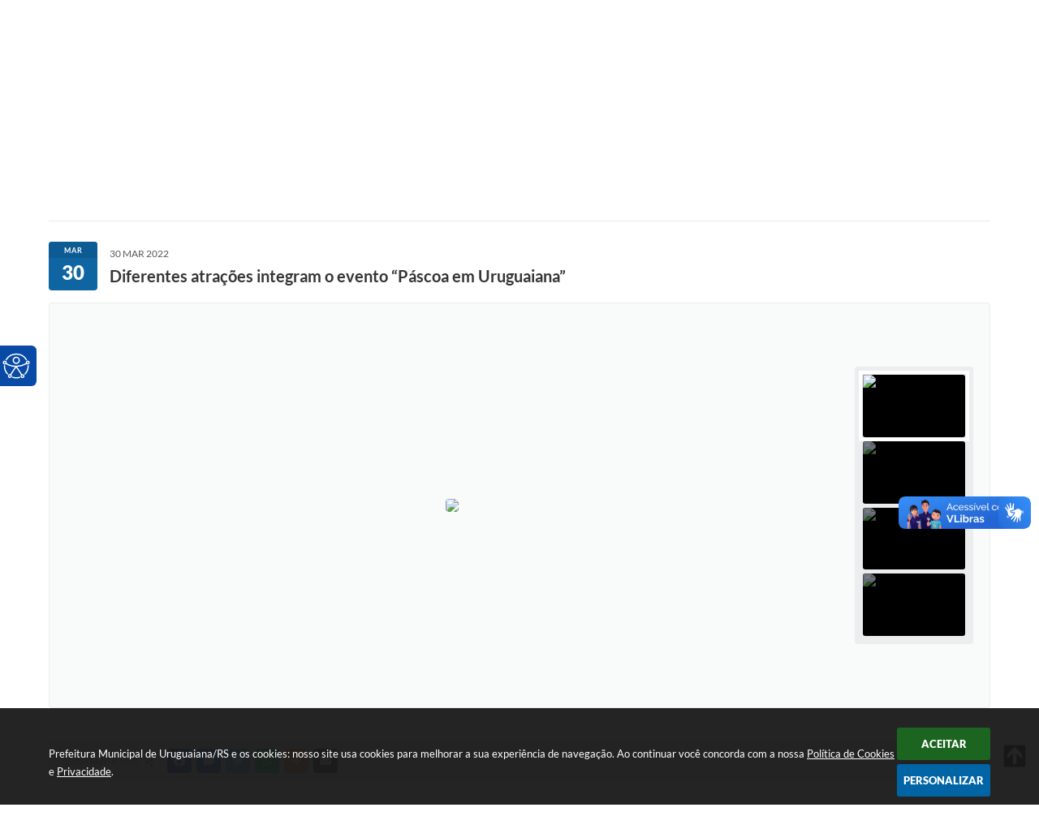

--- FILE ---
content_type: text/html; charset=utf-8
request_url: https://www.google.com/recaptcha/api2/anchor?ar=1&k=6Lcg5gwUAAAAAFTAwOeaiRgV05MYvrWdi1U8jIwI&co=aHR0cHM6Ly93d3cudXJ1Z3VhaWFuYS5ycy5nb3YuYnI6NDQz&hl=en&v=PoyoqOPhxBO7pBk68S4YbpHZ&size=normal&anchor-ms=20000&execute-ms=30000&cb=s7ticf9f8tcl
body_size: 49404
content:
<!DOCTYPE HTML><html dir="ltr" lang="en"><head><meta http-equiv="Content-Type" content="text/html; charset=UTF-8">
<meta http-equiv="X-UA-Compatible" content="IE=edge">
<title>reCAPTCHA</title>
<style type="text/css">
/* cyrillic-ext */
@font-face {
  font-family: 'Roboto';
  font-style: normal;
  font-weight: 400;
  font-stretch: 100%;
  src: url(//fonts.gstatic.com/s/roboto/v48/KFO7CnqEu92Fr1ME7kSn66aGLdTylUAMa3GUBHMdazTgWw.woff2) format('woff2');
  unicode-range: U+0460-052F, U+1C80-1C8A, U+20B4, U+2DE0-2DFF, U+A640-A69F, U+FE2E-FE2F;
}
/* cyrillic */
@font-face {
  font-family: 'Roboto';
  font-style: normal;
  font-weight: 400;
  font-stretch: 100%;
  src: url(//fonts.gstatic.com/s/roboto/v48/KFO7CnqEu92Fr1ME7kSn66aGLdTylUAMa3iUBHMdazTgWw.woff2) format('woff2');
  unicode-range: U+0301, U+0400-045F, U+0490-0491, U+04B0-04B1, U+2116;
}
/* greek-ext */
@font-face {
  font-family: 'Roboto';
  font-style: normal;
  font-weight: 400;
  font-stretch: 100%;
  src: url(//fonts.gstatic.com/s/roboto/v48/KFO7CnqEu92Fr1ME7kSn66aGLdTylUAMa3CUBHMdazTgWw.woff2) format('woff2');
  unicode-range: U+1F00-1FFF;
}
/* greek */
@font-face {
  font-family: 'Roboto';
  font-style: normal;
  font-weight: 400;
  font-stretch: 100%;
  src: url(//fonts.gstatic.com/s/roboto/v48/KFO7CnqEu92Fr1ME7kSn66aGLdTylUAMa3-UBHMdazTgWw.woff2) format('woff2');
  unicode-range: U+0370-0377, U+037A-037F, U+0384-038A, U+038C, U+038E-03A1, U+03A3-03FF;
}
/* math */
@font-face {
  font-family: 'Roboto';
  font-style: normal;
  font-weight: 400;
  font-stretch: 100%;
  src: url(//fonts.gstatic.com/s/roboto/v48/KFO7CnqEu92Fr1ME7kSn66aGLdTylUAMawCUBHMdazTgWw.woff2) format('woff2');
  unicode-range: U+0302-0303, U+0305, U+0307-0308, U+0310, U+0312, U+0315, U+031A, U+0326-0327, U+032C, U+032F-0330, U+0332-0333, U+0338, U+033A, U+0346, U+034D, U+0391-03A1, U+03A3-03A9, U+03B1-03C9, U+03D1, U+03D5-03D6, U+03F0-03F1, U+03F4-03F5, U+2016-2017, U+2034-2038, U+203C, U+2040, U+2043, U+2047, U+2050, U+2057, U+205F, U+2070-2071, U+2074-208E, U+2090-209C, U+20D0-20DC, U+20E1, U+20E5-20EF, U+2100-2112, U+2114-2115, U+2117-2121, U+2123-214F, U+2190, U+2192, U+2194-21AE, U+21B0-21E5, U+21F1-21F2, U+21F4-2211, U+2213-2214, U+2216-22FF, U+2308-230B, U+2310, U+2319, U+231C-2321, U+2336-237A, U+237C, U+2395, U+239B-23B7, U+23D0, U+23DC-23E1, U+2474-2475, U+25AF, U+25B3, U+25B7, U+25BD, U+25C1, U+25CA, U+25CC, U+25FB, U+266D-266F, U+27C0-27FF, U+2900-2AFF, U+2B0E-2B11, U+2B30-2B4C, U+2BFE, U+3030, U+FF5B, U+FF5D, U+1D400-1D7FF, U+1EE00-1EEFF;
}
/* symbols */
@font-face {
  font-family: 'Roboto';
  font-style: normal;
  font-weight: 400;
  font-stretch: 100%;
  src: url(//fonts.gstatic.com/s/roboto/v48/KFO7CnqEu92Fr1ME7kSn66aGLdTylUAMaxKUBHMdazTgWw.woff2) format('woff2');
  unicode-range: U+0001-000C, U+000E-001F, U+007F-009F, U+20DD-20E0, U+20E2-20E4, U+2150-218F, U+2190, U+2192, U+2194-2199, U+21AF, U+21E6-21F0, U+21F3, U+2218-2219, U+2299, U+22C4-22C6, U+2300-243F, U+2440-244A, U+2460-24FF, U+25A0-27BF, U+2800-28FF, U+2921-2922, U+2981, U+29BF, U+29EB, U+2B00-2BFF, U+4DC0-4DFF, U+FFF9-FFFB, U+10140-1018E, U+10190-1019C, U+101A0, U+101D0-101FD, U+102E0-102FB, U+10E60-10E7E, U+1D2C0-1D2D3, U+1D2E0-1D37F, U+1F000-1F0FF, U+1F100-1F1AD, U+1F1E6-1F1FF, U+1F30D-1F30F, U+1F315, U+1F31C, U+1F31E, U+1F320-1F32C, U+1F336, U+1F378, U+1F37D, U+1F382, U+1F393-1F39F, U+1F3A7-1F3A8, U+1F3AC-1F3AF, U+1F3C2, U+1F3C4-1F3C6, U+1F3CA-1F3CE, U+1F3D4-1F3E0, U+1F3ED, U+1F3F1-1F3F3, U+1F3F5-1F3F7, U+1F408, U+1F415, U+1F41F, U+1F426, U+1F43F, U+1F441-1F442, U+1F444, U+1F446-1F449, U+1F44C-1F44E, U+1F453, U+1F46A, U+1F47D, U+1F4A3, U+1F4B0, U+1F4B3, U+1F4B9, U+1F4BB, U+1F4BF, U+1F4C8-1F4CB, U+1F4D6, U+1F4DA, U+1F4DF, U+1F4E3-1F4E6, U+1F4EA-1F4ED, U+1F4F7, U+1F4F9-1F4FB, U+1F4FD-1F4FE, U+1F503, U+1F507-1F50B, U+1F50D, U+1F512-1F513, U+1F53E-1F54A, U+1F54F-1F5FA, U+1F610, U+1F650-1F67F, U+1F687, U+1F68D, U+1F691, U+1F694, U+1F698, U+1F6AD, U+1F6B2, U+1F6B9-1F6BA, U+1F6BC, U+1F6C6-1F6CF, U+1F6D3-1F6D7, U+1F6E0-1F6EA, U+1F6F0-1F6F3, U+1F6F7-1F6FC, U+1F700-1F7FF, U+1F800-1F80B, U+1F810-1F847, U+1F850-1F859, U+1F860-1F887, U+1F890-1F8AD, U+1F8B0-1F8BB, U+1F8C0-1F8C1, U+1F900-1F90B, U+1F93B, U+1F946, U+1F984, U+1F996, U+1F9E9, U+1FA00-1FA6F, U+1FA70-1FA7C, U+1FA80-1FA89, U+1FA8F-1FAC6, U+1FACE-1FADC, U+1FADF-1FAE9, U+1FAF0-1FAF8, U+1FB00-1FBFF;
}
/* vietnamese */
@font-face {
  font-family: 'Roboto';
  font-style: normal;
  font-weight: 400;
  font-stretch: 100%;
  src: url(//fonts.gstatic.com/s/roboto/v48/KFO7CnqEu92Fr1ME7kSn66aGLdTylUAMa3OUBHMdazTgWw.woff2) format('woff2');
  unicode-range: U+0102-0103, U+0110-0111, U+0128-0129, U+0168-0169, U+01A0-01A1, U+01AF-01B0, U+0300-0301, U+0303-0304, U+0308-0309, U+0323, U+0329, U+1EA0-1EF9, U+20AB;
}
/* latin-ext */
@font-face {
  font-family: 'Roboto';
  font-style: normal;
  font-weight: 400;
  font-stretch: 100%;
  src: url(//fonts.gstatic.com/s/roboto/v48/KFO7CnqEu92Fr1ME7kSn66aGLdTylUAMa3KUBHMdazTgWw.woff2) format('woff2');
  unicode-range: U+0100-02BA, U+02BD-02C5, U+02C7-02CC, U+02CE-02D7, U+02DD-02FF, U+0304, U+0308, U+0329, U+1D00-1DBF, U+1E00-1E9F, U+1EF2-1EFF, U+2020, U+20A0-20AB, U+20AD-20C0, U+2113, U+2C60-2C7F, U+A720-A7FF;
}
/* latin */
@font-face {
  font-family: 'Roboto';
  font-style: normal;
  font-weight: 400;
  font-stretch: 100%;
  src: url(//fonts.gstatic.com/s/roboto/v48/KFO7CnqEu92Fr1ME7kSn66aGLdTylUAMa3yUBHMdazQ.woff2) format('woff2');
  unicode-range: U+0000-00FF, U+0131, U+0152-0153, U+02BB-02BC, U+02C6, U+02DA, U+02DC, U+0304, U+0308, U+0329, U+2000-206F, U+20AC, U+2122, U+2191, U+2193, U+2212, U+2215, U+FEFF, U+FFFD;
}
/* cyrillic-ext */
@font-face {
  font-family: 'Roboto';
  font-style: normal;
  font-weight: 500;
  font-stretch: 100%;
  src: url(//fonts.gstatic.com/s/roboto/v48/KFO7CnqEu92Fr1ME7kSn66aGLdTylUAMa3GUBHMdazTgWw.woff2) format('woff2');
  unicode-range: U+0460-052F, U+1C80-1C8A, U+20B4, U+2DE0-2DFF, U+A640-A69F, U+FE2E-FE2F;
}
/* cyrillic */
@font-face {
  font-family: 'Roboto';
  font-style: normal;
  font-weight: 500;
  font-stretch: 100%;
  src: url(//fonts.gstatic.com/s/roboto/v48/KFO7CnqEu92Fr1ME7kSn66aGLdTylUAMa3iUBHMdazTgWw.woff2) format('woff2');
  unicode-range: U+0301, U+0400-045F, U+0490-0491, U+04B0-04B1, U+2116;
}
/* greek-ext */
@font-face {
  font-family: 'Roboto';
  font-style: normal;
  font-weight: 500;
  font-stretch: 100%;
  src: url(//fonts.gstatic.com/s/roboto/v48/KFO7CnqEu92Fr1ME7kSn66aGLdTylUAMa3CUBHMdazTgWw.woff2) format('woff2');
  unicode-range: U+1F00-1FFF;
}
/* greek */
@font-face {
  font-family: 'Roboto';
  font-style: normal;
  font-weight: 500;
  font-stretch: 100%;
  src: url(//fonts.gstatic.com/s/roboto/v48/KFO7CnqEu92Fr1ME7kSn66aGLdTylUAMa3-UBHMdazTgWw.woff2) format('woff2');
  unicode-range: U+0370-0377, U+037A-037F, U+0384-038A, U+038C, U+038E-03A1, U+03A3-03FF;
}
/* math */
@font-face {
  font-family: 'Roboto';
  font-style: normal;
  font-weight: 500;
  font-stretch: 100%;
  src: url(//fonts.gstatic.com/s/roboto/v48/KFO7CnqEu92Fr1ME7kSn66aGLdTylUAMawCUBHMdazTgWw.woff2) format('woff2');
  unicode-range: U+0302-0303, U+0305, U+0307-0308, U+0310, U+0312, U+0315, U+031A, U+0326-0327, U+032C, U+032F-0330, U+0332-0333, U+0338, U+033A, U+0346, U+034D, U+0391-03A1, U+03A3-03A9, U+03B1-03C9, U+03D1, U+03D5-03D6, U+03F0-03F1, U+03F4-03F5, U+2016-2017, U+2034-2038, U+203C, U+2040, U+2043, U+2047, U+2050, U+2057, U+205F, U+2070-2071, U+2074-208E, U+2090-209C, U+20D0-20DC, U+20E1, U+20E5-20EF, U+2100-2112, U+2114-2115, U+2117-2121, U+2123-214F, U+2190, U+2192, U+2194-21AE, U+21B0-21E5, U+21F1-21F2, U+21F4-2211, U+2213-2214, U+2216-22FF, U+2308-230B, U+2310, U+2319, U+231C-2321, U+2336-237A, U+237C, U+2395, U+239B-23B7, U+23D0, U+23DC-23E1, U+2474-2475, U+25AF, U+25B3, U+25B7, U+25BD, U+25C1, U+25CA, U+25CC, U+25FB, U+266D-266F, U+27C0-27FF, U+2900-2AFF, U+2B0E-2B11, U+2B30-2B4C, U+2BFE, U+3030, U+FF5B, U+FF5D, U+1D400-1D7FF, U+1EE00-1EEFF;
}
/* symbols */
@font-face {
  font-family: 'Roboto';
  font-style: normal;
  font-weight: 500;
  font-stretch: 100%;
  src: url(//fonts.gstatic.com/s/roboto/v48/KFO7CnqEu92Fr1ME7kSn66aGLdTylUAMaxKUBHMdazTgWw.woff2) format('woff2');
  unicode-range: U+0001-000C, U+000E-001F, U+007F-009F, U+20DD-20E0, U+20E2-20E4, U+2150-218F, U+2190, U+2192, U+2194-2199, U+21AF, U+21E6-21F0, U+21F3, U+2218-2219, U+2299, U+22C4-22C6, U+2300-243F, U+2440-244A, U+2460-24FF, U+25A0-27BF, U+2800-28FF, U+2921-2922, U+2981, U+29BF, U+29EB, U+2B00-2BFF, U+4DC0-4DFF, U+FFF9-FFFB, U+10140-1018E, U+10190-1019C, U+101A0, U+101D0-101FD, U+102E0-102FB, U+10E60-10E7E, U+1D2C0-1D2D3, U+1D2E0-1D37F, U+1F000-1F0FF, U+1F100-1F1AD, U+1F1E6-1F1FF, U+1F30D-1F30F, U+1F315, U+1F31C, U+1F31E, U+1F320-1F32C, U+1F336, U+1F378, U+1F37D, U+1F382, U+1F393-1F39F, U+1F3A7-1F3A8, U+1F3AC-1F3AF, U+1F3C2, U+1F3C4-1F3C6, U+1F3CA-1F3CE, U+1F3D4-1F3E0, U+1F3ED, U+1F3F1-1F3F3, U+1F3F5-1F3F7, U+1F408, U+1F415, U+1F41F, U+1F426, U+1F43F, U+1F441-1F442, U+1F444, U+1F446-1F449, U+1F44C-1F44E, U+1F453, U+1F46A, U+1F47D, U+1F4A3, U+1F4B0, U+1F4B3, U+1F4B9, U+1F4BB, U+1F4BF, U+1F4C8-1F4CB, U+1F4D6, U+1F4DA, U+1F4DF, U+1F4E3-1F4E6, U+1F4EA-1F4ED, U+1F4F7, U+1F4F9-1F4FB, U+1F4FD-1F4FE, U+1F503, U+1F507-1F50B, U+1F50D, U+1F512-1F513, U+1F53E-1F54A, U+1F54F-1F5FA, U+1F610, U+1F650-1F67F, U+1F687, U+1F68D, U+1F691, U+1F694, U+1F698, U+1F6AD, U+1F6B2, U+1F6B9-1F6BA, U+1F6BC, U+1F6C6-1F6CF, U+1F6D3-1F6D7, U+1F6E0-1F6EA, U+1F6F0-1F6F3, U+1F6F7-1F6FC, U+1F700-1F7FF, U+1F800-1F80B, U+1F810-1F847, U+1F850-1F859, U+1F860-1F887, U+1F890-1F8AD, U+1F8B0-1F8BB, U+1F8C0-1F8C1, U+1F900-1F90B, U+1F93B, U+1F946, U+1F984, U+1F996, U+1F9E9, U+1FA00-1FA6F, U+1FA70-1FA7C, U+1FA80-1FA89, U+1FA8F-1FAC6, U+1FACE-1FADC, U+1FADF-1FAE9, U+1FAF0-1FAF8, U+1FB00-1FBFF;
}
/* vietnamese */
@font-face {
  font-family: 'Roboto';
  font-style: normal;
  font-weight: 500;
  font-stretch: 100%;
  src: url(//fonts.gstatic.com/s/roboto/v48/KFO7CnqEu92Fr1ME7kSn66aGLdTylUAMa3OUBHMdazTgWw.woff2) format('woff2');
  unicode-range: U+0102-0103, U+0110-0111, U+0128-0129, U+0168-0169, U+01A0-01A1, U+01AF-01B0, U+0300-0301, U+0303-0304, U+0308-0309, U+0323, U+0329, U+1EA0-1EF9, U+20AB;
}
/* latin-ext */
@font-face {
  font-family: 'Roboto';
  font-style: normal;
  font-weight: 500;
  font-stretch: 100%;
  src: url(//fonts.gstatic.com/s/roboto/v48/KFO7CnqEu92Fr1ME7kSn66aGLdTylUAMa3KUBHMdazTgWw.woff2) format('woff2');
  unicode-range: U+0100-02BA, U+02BD-02C5, U+02C7-02CC, U+02CE-02D7, U+02DD-02FF, U+0304, U+0308, U+0329, U+1D00-1DBF, U+1E00-1E9F, U+1EF2-1EFF, U+2020, U+20A0-20AB, U+20AD-20C0, U+2113, U+2C60-2C7F, U+A720-A7FF;
}
/* latin */
@font-face {
  font-family: 'Roboto';
  font-style: normal;
  font-weight: 500;
  font-stretch: 100%;
  src: url(//fonts.gstatic.com/s/roboto/v48/KFO7CnqEu92Fr1ME7kSn66aGLdTylUAMa3yUBHMdazQ.woff2) format('woff2');
  unicode-range: U+0000-00FF, U+0131, U+0152-0153, U+02BB-02BC, U+02C6, U+02DA, U+02DC, U+0304, U+0308, U+0329, U+2000-206F, U+20AC, U+2122, U+2191, U+2193, U+2212, U+2215, U+FEFF, U+FFFD;
}
/* cyrillic-ext */
@font-face {
  font-family: 'Roboto';
  font-style: normal;
  font-weight: 900;
  font-stretch: 100%;
  src: url(//fonts.gstatic.com/s/roboto/v48/KFO7CnqEu92Fr1ME7kSn66aGLdTylUAMa3GUBHMdazTgWw.woff2) format('woff2');
  unicode-range: U+0460-052F, U+1C80-1C8A, U+20B4, U+2DE0-2DFF, U+A640-A69F, U+FE2E-FE2F;
}
/* cyrillic */
@font-face {
  font-family: 'Roboto';
  font-style: normal;
  font-weight: 900;
  font-stretch: 100%;
  src: url(//fonts.gstatic.com/s/roboto/v48/KFO7CnqEu92Fr1ME7kSn66aGLdTylUAMa3iUBHMdazTgWw.woff2) format('woff2');
  unicode-range: U+0301, U+0400-045F, U+0490-0491, U+04B0-04B1, U+2116;
}
/* greek-ext */
@font-face {
  font-family: 'Roboto';
  font-style: normal;
  font-weight: 900;
  font-stretch: 100%;
  src: url(//fonts.gstatic.com/s/roboto/v48/KFO7CnqEu92Fr1ME7kSn66aGLdTylUAMa3CUBHMdazTgWw.woff2) format('woff2');
  unicode-range: U+1F00-1FFF;
}
/* greek */
@font-face {
  font-family: 'Roboto';
  font-style: normal;
  font-weight: 900;
  font-stretch: 100%;
  src: url(//fonts.gstatic.com/s/roboto/v48/KFO7CnqEu92Fr1ME7kSn66aGLdTylUAMa3-UBHMdazTgWw.woff2) format('woff2');
  unicode-range: U+0370-0377, U+037A-037F, U+0384-038A, U+038C, U+038E-03A1, U+03A3-03FF;
}
/* math */
@font-face {
  font-family: 'Roboto';
  font-style: normal;
  font-weight: 900;
  font-stretch: 100%;
  src: url(//fonts.gstatic.com/s/roboto/v48/KFO7CnqEu92Fr1ME7kSn66aGLdTylUAMawCUBHMdazTgWw.woff2) format('woff2');
  unicode-range: U+0302-0303, U+0305, U+0307-0308, U+0310, U+0312, U+0315, U+031A, U+0326-0327, U+032C, U+032F-0330, U+0332-0333, U+0338, U+033A, U+0346, U+034D, U+0391-03A1, U+03A3-03A9, U+03B1-03C9, U+03D1, U+03D5-03D6, U+03F0-03F1, U+03F4-03F5, U+2016-2017, U+2034-2038, U+203C, U+2040, U+2043, U+2047, U+2050, U+2057, U+205F, U+2070-2071, U+2074-208E, U+2090-209C, U+20D0-20DC, U+20E1, U+20E5-20EF, U+2100-2112, U+2114-2115, U+2117-2121, U+2123-214F, U+2190, U+2192, U+2194-21AE, U+21B0-21E5, U+21F1-21F2, U+21F4-2211, U+2213-2214, U+2216-22FF, U+2308-230B, U+2310, U+2319, U+231C-2321, U+2336-237A, U+237C, U+2395, U+239B-23B7, U+23D0, U+23DC-23E1, U+2474-2475, U+25AF, U+25B3, U+25B7, U+25BD, U+25C1, U+25CA, U+25CC, U+25FB, U+266D-266F, U+27C0-27FF, U+2900-2AFF, U+2B0E-2B11, U+2B30-2B4C, U+2BFE, U+3030, U+FF5B, U+FF5D, U+1D400-1D7FF, U+1EE00-1EEFF;
}
/* symbols */
@font-face {
  font-family: 'Roboto';
  font-style: normal;
  font-weight: 900;
  font-stretch: 100%;
  src: url(//fonts.gstatic.com/s/roboto/v48/KFO7CnqEu92Fr1ME7kSn66aGLdTylUAMaxKUBHMdazTgWw.woff2) format('woff2');
  unicode-range: U+0001-000C, U+000E-001F, U+007F-009F, U+20DD-20E0, U+20E2-20E4, U+2150-218F, U+2190, U+2192, U+2194-2199, U+21AF, U+21E6-21F0, U+21F3, U+2218-2219, U+2299, U+22C4-22C6, U+2300-243F, U+2440-244A, U+2460-24FF, U+25A0-27BF, U+2800-28FF, U+2921-2922, U+2981, U+29BF, U+29EB, U+2B00-2BFF, U+4DC0-4DFF, U+FFF9-FFFB, U+10140-1018E, U+10190-1019C, U+101A0, U+101D0-101FD, U+102E0-102FB, U+10E60-10E7E, U+1D2C0-1D2D3, U+1D2E0-1D37F, U+1F000-1F0FF, U+1F100-1F1AD, U+1F1E6-1F1FF, U+1F30D-1F30F, U+1F315, U+1F31C, U+1F31E, U+1F320-1F32C, U+1F336, U+1F378, U+1F37D, U+1F382, U+1F393-1F39F, U+1F3A7-1F3A8, U+1F3AC-1F3AF, U+1F3C2, U+1F3C4-1F3C6, U+1F3CA-1F3CE, U+1F3D4-1F3E0, U+1F3ED, U+1F3F1-1F3F3, U+1F3F5-1F3F7, U+1F408, U+1F415, U+1F41F, U+1F426, U+1F43F, U+1F441-1F442, U+1F444, U+1F446-1F449, U+1F44C-1F44E, U+1F453, U+1F46A, U+1F47D, U+1F4A3, U+1F4B0, U+1F4B3, U+1F4B9, U+1F4BB, U+1F4BF, U+1F4C8-1F4CB, U+1F4D6, U+1F4DA, U+1F4DF, U+1F4E3-1F4E6, U+1F4EA-1F4ED, U+1F4F7, U+1F4F9-1F4FB, U+1F4FD-1F4FE, U+1F503, U+1F507-1F50B, U+1F50D, U+1F512-1F513, U+1F53E-1F54A, U+1F54F-1F5FA, U+1F610, U+1F650-1F67F, U+1F687, U+1F68D, U+1F691, U+1F694, U+1F698, U+1F6AD, U+1F6B2, U+1F6B9-1F6BA, U+1F6BC, U+1F6C6-1F6CF, U+1F6D3-1F6D7, U+1F6E0-1F6EA, U+1F6F0-1F6F3, U+1F6F7-1F6FC, U+1F700-1F7FF, U+1F800-1F80B, U+1F810-1F847, U+1F850-1F859, U+1F860-1F887, U+1F890-1F8AD, U+1F8B0-1F8BB, U+1F8C0-1F8C1, U+1F900-1F90B, U+1F93B, U+1F946, U+1F984, U+1F996, U+1F9E9, U+1FA00-1FA6F, U+1FA70-1FA7C, U+1FA80-1FA89, U+1FA8F-1FAC6, U+1FACE-1FADC, U+1FADF-1FAE9, U+1FAF0-1FAF8, U+1FB00-1FBFF;
}
/* vietnamese */
@font-face {
  font-family: 'Roboto';
  font-style: normal;
  font-weight: 900;
  font-stretch: 100%;
  src: url(//fonts.gstatic.com/s/roboto/v48/KFO7CnqEu92Fr1ME7kSn66aGLdTylUAMa3OUBHMdazTgWw.woff2) format('woff2');
  unicode-range: U+0102-0103, U+0110-0111, U+0128-0129, U+0168-0169, U+01A0-01A1, U+01AF-01B0, U+0300-0301, U+0303-0304, U+0308-0309, U+0323, U+0329, U+1EA0-1EF9, U+20AB;
}
/* latin-ext */
@font-face {
  font-family: 'Roboto';
  font-style: normal;
  font-weight: 900;
  font-stretch: 100%;
  src: url(//fonts.gstatic.com/s/roboto/v48/KFO7CnqEu92Fr1ME7kSn66aGLdTylUAMa3KUBHMdazTgWw.woff2) format('woff2');
  unicode-range: U+0100-02BA, U+02BD-02C5, U+02C7-02CC, U+02CE-02D7, U+02DD-02FF, U+0304, U+0308, U+0329, U+1D00-1DBF, U+1E00-1E9F, U+1EF2-1EFF, U+2020, U+20A0-20AB, U+20AD-20C0, U+2113, U+2C60-2C7F, U+A720-A7FF;
}
/* latin */
@font-face {
  font-family: 'Roboto';
  font-style: normal;
  font-weight: 900;
  font-stretch: 100%;
  src: url(//fonts.gstatic.com/s/roboto/v48/KFO7CnqEu92Fr1ME7kSn66aGLdTylUAMa3yUBHMdazQ.woff2) format('woff2');
  unicode-range: U+0000-00FF, U+0131, U+0152-0153, U+02BB-02BC, U+02C6, U+02DA, U+02DC, U+0304, U+0308, U+0329, U+2000-206F, U+20AC, U+2122, U+2191, U+2193, U+2212, U+2215, U+FEFF, U+FFFD;
}

</style>
<link rel="stylesheet" type="text/css" href="https://www.gstatic.com/recaptcha/releases/PoyoqOPhxBO7pBk68S4YbpHZ/styles__ltr.css">
<script nonce="n1JVBGUDUd7ATLZvtKRDgA" type="text/javascript">window['__recaptcha_api'] = 'https://www.google.com/recaptcha/api2/';</script>
<script type="text/javascript" src="https://www.gstatic.com/recaptcha/releases/PoyoqOPhxBO7pBk68S4YbpHZ/recaptcha__en.js" nonce="n1JVBGUDUd7ATLZvtKRDgA">
      
    </script></head>
<body><div id="rc-anchor-alert" class="rc-anchor-alert"></div>
<input type="hidden" id="recaptcha-token" value="[base64]">
<script type="text/javascript" nonce="n1JVBGUDUd7ATLZvtKRDgA">
      recaptcha.anchor.Main.init("[\x22ainput\x22,[\x22bgdata\x22,\x22\x22,\[base64]/[base64]/[base64]/ZyhXLGgpOnEoW04sMjEsbF0sVywwKSxoKSxmYWxzZSxmYWxzZSl9Y2F0Y2goayl7RygzNTgsVyk/[base64]/[base64]/[base64]/[base64]/[base64]/[base64]/[base64]/bmV3IEJbT10oRFswXSk6dz09Mj9uZXcgQltPXShEWzBdLERbMV0pOnc9PTM/bmV3IEJbT10oRFswXSxEWzFdLERbMl0pOnc9PTQ/[base64]/[base64]/[base64]/[base64]/[base64]\\u003d\x22,\[base64]\\u003d\x22,\[base64]/[base64]/w53CisKyWFozwqZiQ8K3DgPDmMKbwrZJVxtowo3CgiPDoA8wMcOOwopRwr1Hc8KbXMOwwqTDiVc5TDdOXVDDs0DCqHvCtcOdwovDuMKEBcK/[base64]/DncKvw6dlw5BHZjMkUmcUYsOUVADDj8K/[base64]/DqcKCw4Y5w5k6w5wnwrXDs8KrEiE9w65Jw4zCtWjDt8OdLsOnP8OQwr7Di8K9fUA1wrEBWn4oAsKXw5XCgyLDicKawpMaScKlMx0nw5jDiF7Duj/CpV7Ck8OxwpB/[base64]/CrMOnbFEHw7LCscK3w5oPwqUiw57DqTYkwp3DonZQw5nClsOWFcKRwrAbQMK0wpJCwroJw7XDu8OUw7JBD8OPw57CmMKHw7JWworCt8K9w6HChlzCugUhLQLDi2pAcAtcK8KRW8OIw5s1wqVQw6DCji0Kw68/wpHDhFbCo8OWwqTDiMOHAsOFw416wpNKH2Z8AcOUw6oFw4jDiMKKwpXCsm3CrcO/EBRbEcKlDkFDWiBlXxvDq2QYw4XDhjUVEsOUS8O3w67CtU/CsE4pwpA/dcOUVDd0wrIjBAfDsMK6w61EwppAY3/[base64]/CvHFpY8KdT8KWWlPDp3rCpGs8S8O/[base64]/QTPCk1IcwoTCqUwHw59dF8KqSG3Cjx/DgMOJSHfChn0Gw4l4RsKQMcKfSEs4RlrCkX/CvsK8a0LCqGjDiV8KBcKEw5w4w43CucKtYgdNOkY6MsOLw5bDvsOpwpvDqXtgwrtBTG/[base64]/[base64]/[base64]/[base64]/CrsORw6ERw54uPg4twpl5FDNdw58jwoxmwqopw7TCscOCQ8O7w5XDusKoLsOsJWd4E8KrKwjDlTXDtCXCqcOeGsO3McKnwpc3w4TDs0zCusOKw6fCgMOqYFszw6wnw6XCrcKLw5kpQmM3VsOSaBbCqsKgYW/Dv8KnacK1WUjDuDIIQ8Kww7/[base64]/[base64]/L3/DpDhEwqfDkcKvwrXCt8Krwr8YakEZcWY1c0XCncOIfx9lwonCvV7CtyU8w5AWw6Qmw5TDuMKrwro5wqrCksK8wrbCvknDohXDkR5JwodhEW3ClcKKw6LDvMKZw6DCp8Oyd8KFU8O/w4nCmWTCksKQwpFswqXChGd/[base64]/DlsOfw5PCvjhrb8Ouw5TCncKBfm/CpsOhw4xWVMKuwoMKNMK8w7MfEMKIfQDCk8KZIsOgS1jDvmRiwq0WTWDDh8KpwrDDl8O6wrbCusOzWGAawq7DtMKbwrkbRCPDmMOCJG/[base64]/[base64]/Cr10Ww73CpcKbBG3DpT10w4ldVnlKW0zCqsO8HysNw6Q1wq0iMWNVfGBpw5/DkMKnw6R6wo4MBFAsWcKJCQ12G8KXwrjCjMKPSsOYZMOsw5jCmMKIKMOZNsKuw4gZwp5iwp3CmsKHw4I9wpxCw7HDmcOZC8KpWsKTdzPDjsKew4xwV37CrMOUQ3vCpQfCtnTCiXBSVBvCj1fDmnlzeUB/bsOSNcOCw4dqfUXCiwQGJ8KZbTR0w7UBw7TDmsK6NcKywpDCiMKAw5lgwrwZM8KUDjzDuMOsFcKkw5HCnk7DlsOzw6IiWcOBBDHDkcOkfz8jFcOCwr/Dml/Dk8OkR1sEwqnCuWPCm8Ocw7/DvMOxIVXDj8KtwqLDv23CumJfw6zCrsKEw79hwo0VwrzDvsKGwrjDsXrDt8KSwprCjSh7wrJCwqUYw4nDuMKjb8KCwpUIPcOXFcKWdh/CpMK8wqIIw7XCqWTCmSgeUg7CtjEQwoPDqDFmcw/CvQLCuMOraMONwpVEWDDChMKhPDh6w6XDusOswofCscKieMKzwoRKchjChMOpdm4cw6vChU7CuMK6w7HDonvCl2/[base64]/Dk8ONdCbDnntoIBAjesKQw4BYwqrDm3fDlMKiIsOZW8OJSFF/wohcUiNrA0ZVwp50w77Du8KIHsKpwrnDpGrCjsOhCsORw7Raw48gw40UbxM0Il/DuAptZMO3wpBsb3bDpMOzY2lqw5hTYMOOGsK7QQEkwrMHDcOkw5PChMK+VhPCq8OvPGobw6EhU2d0BcKnwqDCkk5/[base64]/[base64]/[base64]/DsMOcZcKiKB4lYg5lfy8UwpHCjzF/BcKMwq/CrwzCpQlew7IUwq0XBxcxw7rCnnLDiFLCmsKBw6pDw4AKRsKEw6wRwrXDosKlAGbChcO3bsK/asKMwrXDhsOBw7XCrQHCsxsFBzfCnwFJFETCtsO/w5QRwp7DuMK+wpzDpyA6w60bPEfDrR8PwpjDgxzDkk5xwpjDl1vCnCXCssKgw7wpKMOwE8Kjw7DDlsKTKmYqwpjDk8OCNxk8LsOeLzHCviYsw5fDjE0YQ8KZwqReNBbDh3ZHw4nDl8OHwrU5wrFGwoDDpcOnwr5mImfCkCBMwr5rw7bCqsO4a8K/w4PChcKvFRYsw7EILMO9GRDDmTdSLgjCncKdeHvDgsKuw7rDoRFQwoXCocOawpgww6DCssOsw7TCscKuH8KyR2pIfMOtwqcuVnLCo8K/woTCsEfDvcOiw4/[base64]/LijCtcO3wp7DnFdGAsO8M8KDw4DDgx7DhsO/[base64]/Co8KhCVJow5nDmMOew7DCvMOEIg4OFcKrwptYcHIhwokzdcOIbcK+wr8pWMKpBEIURsOnZ8KPw5/DoMKAw7MqN8K4HjvCtsONOyDCpMKAwp/[base64]/[base64]/DjMOZwprDoMKzw4LDr8KZVEfCrAFATcKROXpaa8KNH8KWw7vCmcKwV1XDq2jDsyLDhQhvw5EUw6InIcKQwr7DrmMJJ2pkw5wKCCFbwrPCo0Fsw6kCw5h2w6VnAMOBaE8xwpbDjE3CqMO8wo/[base64]/DiA7DksONwpPCq3xnw4/CjxkLXn9+TMO+wqAMw4hWw4F3Jk3CjERywpVtZ0bCvi/[base64]/DuDw2wrF0J8Oqwr0fw6haTcKZMsKhLTsecyNcw5gow67DiBnDpn8aw6fClMOhcwc0eMOswr/Ck3UHw4oVXMOpw43ChMK/[base64]/CpMKgw4TChMKVwqc4OyzCrkLCrcOJGAgtw6PDusKvPxTCrlLDhWUPw5fDuMOfYhleF2QywpkDw6HCqyFAw6FYcsO8wpk5w59NwpDCnCR3w4xmwoDDv1JtNMKjAsO6NXrDoWxCTsOfwookwq7DmzwLwrttwrgtBMOtw4NJwq/Dn8K8wrw0Y1fCuEvCh8OXchDCqcO8AXDCtMKBwqYjUm0jHTBOw69PYsKLEFdtHmwfG8ObKMOxw4Maa2PDoloewp4/wpECw5rCiGDDosOsR3RjIcO+FAYOBWjCoWVpMcOPw442PcOva1XCrWsldA/[base64]/CsOCwrkpf1VgwoYEKcOsw7M2w7/[base64]/[base64]/CgxAcLMKXOsO8wqjChsK8w6LDpkbDocKXR1hhw4zCuk/[base64]/[base64]/[base64]/[base64]/DrmvDrk7DvgpnwqbCm2rCrU3CmAjDo8OAw54kw68DO2jDgsKxwpIyw4AaPcKpw4nDnMOqwojCmilnwpnCmsKrK8OSwqrDosOsw7dewo/CmsK8w7kvwqjCu8Ogw51tw77Cq3A9wrTCmsKnw4ZQw7Atw40tA8OqSxDDt1bDj8KtwocVwqPDhcOvWm3CnMKnw7PCsHt/KcKmw5xqw7LCgsK+bsKtO2/CgiDCjDzDiXspG8OXcyTDgcOywqpQwrlFdsKzwo7DuBXDosObd3bCm3svO8Kmc8KaC0PCgR3DrnnDh1czTMK8wpbDlhFROllVbz5uampqwpdAAQ3DuFXDtMK/w6vCgWMcdnnDrQICJl7CvcOew4U5YsK0UUk0wr1GcGsiw6DDrsODwqbCiwgQwqRWbTkEwqpFw4bCmh5mwp9FEcOzwoXCnMOuw7Ekw7llBcOpwpHDicKKFcO/worDvVzDiCjCocOAwrfDpRI0LSQawpnDinrDs8OXPgPCvntGw6jDslvCkhUPwpdfwprDtMKjwqhMwo/DswTDoMKmwrA3Ngkpw6g1KcKRwq/Dmk7DqHDCukTCmMObw79HwqnDn8KcwrDCqzlyZcOPwqDDtcKEwpEGAHbDtMOLwoEdTsKkw4bChsO6w4LDp8KDw5jDuD/Cm8Kmwrdhw5FBw5IsDMORdsK5wqRfKcKkw4nCkcOdw7IWTQZrew7CqRLCkWPDt2TDgXgxS8KsTsOeLsKfZAh0w5UJBgvCjjfCvcO2PMKwwqvDs01kwoJicsOwIsKBwrp1UMKAYMKvAGhHw5FDYCZEccOdw5XDnjbDtzFRw5HDq8KWfsOfw5HDhS/[base64]/DvsO9wr7Dv8OPw7bCrMOlNANLGUnCt8ORFktJbwQ9VS1/[base64]/[base64]/DtgTDvR4VwrXDry3Dn3DDssKyKUPCj8KCw5hqfMKhNg8yDDvDuEg6woBHFT/DqRPDocOOw40nwoVmw5VgHMO7wpZvLsOjwp4sejY1w5HDvMOHOsOnRThowo9NS8K/wrF9GTwzw5fDmsOaw78rQ03Cm8OfXcOxworCnMOLw5TDmjrCpMKWByfDqHHCn2vDiRt1dcK0wr3CixjCh1UhQhLDkBIYw4nDgcOvfH05w7IKwqI+wr7CvMOcw50bw6EJw7bCksO4AcOYAMKqHMOowrrCpcKMwpMXc8OLd1Few4bCs8KAQ0tcCFIhTUhiw6bCoEogAis/USbDvT7DiwHCnzMUw6jDgTkNwozCpXTCk8Ocw5gZcCkXGMK6K2XCpcKzw4wdOgzDoFgXw4fCm8KrAcKuHhDDoFIaw5MSw5U5JMOIeMOPw4/CosKWwp1SJH1DVlHCkTjDg33CtsOUw58dE8K6worDqSpoPUTDr2LDt8KYw6PDmgMZw6nCgMO/MsOFCGs9w6/CgkEywqJgYMOtwoXCsl3CnMKTw5ljTsOEw6nCthTDmmjDpMK5J25NwoYOKUdBQcKSwpk1GWTCvMOJwp00w6DDv8KxcDNHwqolwq/DpcKNbC58d8KFHBBiwoA/wp/[base64]/DvDDCqBsvdSDCj0RlwrvDi8Odw53Diycow4zDvcOHw57CsQY8O8KswpZuwrZqPcOjPAXCtcOXMcKnLFDCn8OWwoFXwrZZO8K9wpfCmkI/w4XDtMO7JSXCsURnw4dQwrfDm8OVw4QUwr3Ck1ABw547w4dPZ3zCkcO7OsOtOsODEMKFfcKtAWJ4cTZSVn7Cr8Ojw57Cq0xvwr5GwqnDgcOHfsKVworCqjc9w69md1PDjDnDoCgVw650CwfCsCdLwp8Uw4pKDMObfWFWw64eQ8O4KF8sw4xuwq/CulASw7J8wqNxwpbDpTEPPjpJZsKyFcOeaMKpUzZQRsOFwpHDqsOfw4QFSMOnPsKswoPDl8OuAsKAw7DCimUmB8KIVDcGfsKZw5NXWXLDv8KIwpl+SXJtw7FAScO1wpBMacOewrnDtHcGYVdUw6ILwp01GzZsQcOaZcOEIg/Dr8OWwqvCoX8IBsKrBwE2wo/DgMOsOsKhfMKXwp8uwqzCri8zwqg5emnDiUk7w68aNmXCtcOOSjFPZkHDqsO/[base64]/w6HCqMODZxzCnkp2w6w0JMKyY8OcZ1ZjLMKkw77DnsKPJTxhPBY3wrLDpwnCk07DlcOQRw0hH8K8F8OcwoBlD8K3w6XCgnvCiz/DlzvDmlp4wqBCVHFKw7vCgsK1YjzDocOOw6bDokt3wr97w6zDlAXDvsK9C8Kuw7HDuMK/w7vDin3DmMOpwrxNIFDDksKZwpLDlih0w4lHPBXDhyZxNMOVw43DiEZ4w49cHHvDvMKLcmRkTXodw5/Cu8KrcRrDpglfwq49w7fCvcOeWMOIAMKbw7pyw4liL8Klwp7CtsKgGADCgQ7CtiEqw7XCgjJcSsKyUBQJJlxUw5jCsMKvDDdJVj7CtMO1w5N4w7zCu8OJecO/R8Ksw4fCrAFYNlfDjjUywrstw77DjMOvRBZZwrTCkWdfw7zCicOOIsOsI8KNBFxTwqrDgy/CoAPCvGJQecKfw4ZtUzc9wp5UXAjCoSgXd8K8wp3CsQNiw5LCnjfCg8O2wrfDiC7DvsKoJ8OXwq/CvDHDvMOswrnCunnClTt0wpE5wp00PmjCvcOnw4bDucOsVsKAMy/CksOdOTotwocbTijCjgLCnk8LCcOlanrDp1LCp8KpwoDCmcKZRFk8wrLDgsKHwoINw6Ysw7fDrSXChMKJw6Jcw6F9w4Vrwp5LHsK7IUnDucOMwq/DtsOdCcOZw77DuEwpcsO5aG7DoWRWQ8KsDsOcw5JKdnNTwq8XworCgsOlWHTDucKdMMOfBcOHw5vCiy9xX8KVwpxHOEjCgCrCijHDtcKnwqVVIWHCusO9wo/DsB1WXcOcw7PDssKiamrDh8Otwq4nHmR6w6A2w4/DrMO4CMOiwovCtcKow5tHw5JGwrgPw47CmsKuRcO4dFXClcKzZHciKVXChx5sSwXCp8KTRMOZwqkXw7Vxw7ouw6jCjcOOwr46wq/CqMK+w7Ftw5PDrcKawqcIOcOpDcOCesOvMld2LTTCo8OqacKQw5nDu8Ktw4nCtm8Swq/Cs34NGFnCq0/[base64]/w5NTfU9iV8OkVj/CvcOULWIBw5wAwofDtMOZw7zDpMOkwrLCpitZw7fCo8O5wrx0wqLDmCB3w6DCu8Kzw4EPwrAuF8OKLsOAw6nClVtQTXNbw5TDvcOmwoHCnGDCp1zDlwDCnkPCqS7DkFlbwrAtch/[base64]/wrxPNDF8wpx1woTDu8KvLcORwpAPw5LDi8KpwpTDiBgkWcOxw7PDvk3Cm8OMw7wJwolRwpDClcOZw5TCsipow4B9wp9Pw6rDuBjCm1IeWyoELsOUwqszEMK9w7TDnkPCssOhw5xTP8OWaS/DpMKxPj5ofgIgwqQ+wr1scE7DgcK5YQnDlsKLL3AKwrhBL8OUw47CpifCiVXCuDfDg8KGwobCv8OHSMKFQkHDjmpqw6dTacO3w5kxwrYUC8OCHT/DlsKQfcOawqzDj8KIZmw8IMK+wrHDjUVIwqzCgWnCi8OcLMOeCR3DrEbDogjCkMK/GHzDjlMQw5V2XGFMOMKHw5VoKMO5w4/ChG7DlmjDo8KgwqPCpRdFwojDgyB7asOZwrbDr27CoRlUwpPCihspw7zChMKaWcKRX8Knw4bDkEdDVHfDhGhgwqpLeDrChwwyw7fCicKuTHYowpxnwppjwrgcwqxtDMOcacKWwrZywr9RY2TDpiA4CcONw7fCg3RIw4U5wq3DmcKjIcKbLsKpD0I1woRlwq/CjcO2IMKGKnZQNcOAGmbDnEzDtkTDicKgaMOBw7IsMMONw6fCoUAVwrLCpMOiZMKOw4/Cvk/DqFVYwoYFw7kxwptLw6YbwrteTMKvbMOHwr/CvMOCJMO3Kh3DnQgsAMK3wq7DssOPw4htV8OIKcOCwqvCu8KZTmcKwqrCtQrDmMOPM8K1wqnCvwXDrDcuNsK+ICJPLcKbw7RJw6ZHwp/[base64]/eBjCljoxw7PDhsOoAAjDqWR7woDCrcK9wrDChcO/QyFraCNLAcKrwrMgHMOkFTkiwqMGwpnCu23Dj8KMw7w9RGUZw5p9w4hcw7TDiBbDrcOew40WwowCw4/DvG1YN0rDmjnCuHJjBAsBc8KvwqFza8OfwrnClsK4TMO5wqHCqMOJFwsIDynDiMOqw5kTfDjDiUUtKQotMMOrIRHCpcKtw7IYYjlOZQzCpMKBA8KCO8Kdwo3CjsO2CG3ChmbDokZyw4/DksOQIFTCnThbVELDkXUNwq07TMOhIjfCrBTDmsKODTk8ElrDiA0Cw5EBVnYCwrBdwpkWY1LDo8ORwr/CvWgmZ8KvFcKnRMONEVw4O8KGHMKpwqQIw67CrT9KDUHDnAZlMcKGIiBPMVV7B3s8WEnDonbClWHDtj5awogOw4IoGMKyKwkROsKrwqvCk8O5w4/DrmFcwqtGScK9IMKfawjCjwtXwq1hcE7DvjrCpsKkw7TCowlHYSHCgC9becKOwql7LWREV2UTU3NubWzCp1jDlcK3UwLCkxfDoz/ChTjDlCnCmRLCpzzDsMOUKsK+RG3DrMOhHngnHUJFTD3ClXpgYiVuRMKOw7/DoMOJWMOuY8OzM8KHSTkIfUFNw4TCgMKzYEx8w7LDi1vCpsO7w6DDi0HComwZw41vwpgOBcKIw4nDt1gowpDDnkrClsObJMKzw5ElR8OqZDBfGsKDw6diwrbDnA7DlsOUw63DtsKYwrIEw6rCkEvDlcKpOcK2w6nCh8O9wrLCl0DCrXVmdUrClysRw6gNw4/CiDPDlsKcw4/DojwyNsKPw43Cl8KhAcOiw7kaw5TDqcOFw7fDhMOBw7bDicOgKAcHVjJFw5twLsKgAMKwVRZ+fzl6w7DDsMO8wp4swpbDmD9Qwps1woXCnCzCiClEwqTDhkrCosKMXwp9YxjCscKfWcOVwowDXMKKwq/CgzfCu8O4O8OOQybDjDlZwqbCkADDjh11NcONwqnDsw3DpcOCL8KiL3kedMOAw50EAwfChiLCkVRuB8OOCcOswqHDoSfDlcO8Qz/Dsi/[base64]/DsRbChMORF04+wp7DlMKGwpLDvcOlwqUUwpkZw6EHw5BBwq5JwofDvsKHw408wp5HQzHCiMO5wrMdw7Aaw6tsL8OoD8KUw47Cr8Oiw7UTLVHDrMOQw5/CikTDisODw47DkMOUwr8IVcOUb8K2T8KkWsOyw7JuXsOscwlCw7zDoQ8/w6VPw6TDiTLDvMOKQcOyOibDtsKvw7nDhTF0wp0VEgQLw6IbbMK+G8Omw7Y3IURcwqlGHy7CplFEQcOpUjYacsKjw6rCglVJbsKJRMKdCMOKdjvCrX/[base64]/LXsGw4UZXsOlC8KYGwTCtBoNw4sBw77Dv8KmEcO4eyFCw5/Cjm9kw4XDhcOlw4/CuWsXPgbCnsKYwpV4LCwVN8KXDFxmwpldw58vGU7CucOOIcOzw7t4w4Fyw6QLw6lPw48aw5PClwrDj2l8RsOrChU3QcOqAMO5Ey3CsyopACldHSYEDMKXw4xGw4BZwrLDnMOifcKTJ8Ovw5/ChMOGbmnDt8KAw6LDqBMlwoJxw6bCi8KidsKANMOdFypCwq5yd8O+Hn0zwrbDsjrDlmBiwq5sFmPDp8K7KzZDRk3CgMOtwpE8bMK7wpXCocKIw6fDkSJYemfCqsO/wrfDuUB8woXCpMODwrIRwonDisOvwpDCncK6ZTAQwozDhVTDlnphwofCi8Khw5Uqd8KRwpR3Z8OYw7Abb8OUw6PCrcO3bcKnKMK2w67DnmHDm8Kdw5wRS8OpZMK/esOKw5TCo8OzFcKxXhTCsWcqw750wqHDvcOVJ8K7PMO/A8KJM1cXBgvCqwbDmMOGCzIdw4srw7bClm95H1HCuBtvJcKYN8K/worDv8OfwozCgjLCo0zCkHl2w4/CixPCjsOxw57Dmh3DnsOiwrl1w7hyw4Ahw6IsEQvCiBrDp18Ew5vCiQIAAcOOwpkBwowjIsKcw6zCjsOmHMKxw6fDsErChyLDgijDmsKdMRAIwpxcG1cBwrjDtFQeGwvCh8ObDsKKNX/Ds8OaSsO7TcKXTQvDlgfDv8KgRW51a8KUa8OCwrzDm3LCpm01wp/DosOiUMKhw7jCgF/Dq8Otw6TDi8KeOMOSw7HDvxh4wrRsMcKPw7jDhHgyVXPDnCBWw7HCgsKFTMOAw7rDpsK6PsKRw6t3asOPYMOkPsK3NmcGwplBwp9QwohewrvDvGwIwpBvUFjCqHkRwqDDtsOvOQM7YVN7eznDhMOYwp3DsjdRw4skTDZNIyMhwo0DCGw0AWszJmnChAgSw7/[base64]/CjsKhc8K2Jwc6RsKswrlWPsODwrMJH8OFwpN/CMOGa8OIwpUQDcKsWsOawofCli0vw7A4DELDvRzDiMOewrHCkzUeEizCp8Oow54jw47CscO6w5PDp3fCnj4fOX8bL8ODwpR1QcOnw7fCisKGQsKDOcK/wooNwqzDin7CicKPbzEdOwzDvsKPL8OZwrbDl8OQdUjCmQbDpABOw73CisO+w74OwqDCtVDCrWPDuCFlSlYTDMKQW8OQScOvwqczwq8cdTzDs3UGw5B/FGvCvcOIwrJ9RsKVwqIIZWBowpJSw5YvbcOaYBjDtmA8aMO5DiU/UcKKwoY6w4rDhMOidS/DpjnDnzTCncOeJQnCqsODw7zDmFHCkMOtwoLDnwxOw6TCqMOTJj9MwpY0w40tKD3DnnR4EcOawpRiwrzCuTdrwpAfW8KUVsOvwprDnsKEw7rCl10/wrB/wqXClsOcwrDDmEzDv8OGL8KFwqLCmSxsOW8/CQXCq8KzwolNw65ewq8nGMOaPsKkwqLDpBDCnx4qwq9OO2HCusKRwrdHK0wzBsKYwo1Id8OCfnZgw7AEwr9ULRjCrsOMw6rCpsOiGCJUw4fDjMKOw4zCvCfDulHDi3TClMOcw4hUw4I7wrHDvhjCsDENwq4aaybDlcKTEw/DpcKVOR3Ct8O6U8KfVzHDhsKgw6TDnQ05K8OJw7HCoAQUw69awr3Ck1IQw6wJYideYsO/[base64]/CkMOiwoDCgBlFwo0vesOowqllwrduw5nDtcO5F0vCjk/CsCpPw4QGEcOIwrDDocK+YMOAw4zCnsKBw5NEEDTDrsKnwpvCqcOgP1rDpnhWwrvDuTEAw6TCl1fCmlFeOnQ5WMKUEHNgHm7CvX/[base64]/CuWFpw5jDryFEwrbDgT7CmyEaw6vCkcOgPDnCisOuTsKqw4ZxQcOGwpVlw5JJwoLDm8OBwqR1OxPDtsOgV25fw5PCmDFGA8OVDg/DiXwXQUzCp8KYUVXCusOKw6FfwrLCuMKFC8OhdA3DsMOVLlBAI0AxbMKXNFtNwo9cJ8KOw6/CulFiLDHDqQfCv0kHd8Kywrt4I0kNSR7DlsK8w7Yxd8K3acOjOBJGw6ULwrvCnR3DvcKRw5XCgcOEw77DgRtCwofCt1NpwrDDjcKPH8KBw7rCk8OBZ0jDvsOaVcK4KcKDw7F8J8OrW0PDocKAEi/DgcO/[base64]/fsO9w5fCuMKfdsO6wqLDq8KQwqrCsn00JcKbwobDkcOPwpo6SmJaZcKOw6/CiQIuw4Eiw5zCrUskwpPCgnvDhcKVw73DrsOQwpTCmMKNYMOtJMKpXcKcwqJ+wpNiw45Vw6jCm8O/w6gzd8KCHGnDuQbCoQHCsMK/w4jCvFHClMO3dilSJSbCmxvCiMOxQcKWan3CncKQAm4nfsOObn7CgMK0LcO9w4VjeG43w7/DrcKjwpvDkxwWwqrDk8KRKcKdeMO9UhPDpHd1cirDmU3CjDbDgyE6wptrGcOvw5hdEsOOM8OrNMO6woUXIBXDusOHw5ZeO8KCwrFswpPDoQ1/w7PCvmoCcCBBE0bDksKbwrAsw7rDscObw54iw57Dkk1wwoQCYsO+acOaYcOYwpbCr8KIEAHCskYUwq8cwqQMw4YRw4lbLMOGw5bCkQkBEMOyD3jDmMKmEVfDpG53f0HDkCzCgWvDtsKSwqhiwq5aEiPDrCc8wrXCm8Ocw4NHfMKoQTLDoxvDq8O/w5wSXMO/[base64]/fsKUw77CicKww7BJYsO5Yy/CuDDDpcKzc2nCuGpoEMOTwoIiw5TCpcKHIQ/CkC04CsKXKcKnLSQ8w7xxGcOSPcOpbMOWwqFQwp9xXcOkw4EGIC1zwohsEsOwwoZOw79iw67CsnVUKMOiwrgqwpA5w7DCrMO6wqzCmcOrbMKBfhAyw7Z7QsO2wqTCti/CjsKuw4DClsK5FV3DiR7CucO1dcOFI14aKEJLw6nDhcOZw6U7wqRMw41gwoFBM1hQOmhbwr7CuS9oO8OtwrzChMKIfWHDj8KES24AwrtJMMO5wqDDkMOYw4AIBUU/wo1xXcKVXS/DpMK9wo82w47DvsOEKcKfDMOMR8OSUcK1w5nDscORwq7DmCHCjsOXVcKNwpooGG3DnyvCjMObw7bCncOaw4fDkGDDhMO7w6UEEcOgYcKlC10ew7Bcw7gcbGATPsO5WyXDnxHCtsOraibCly3Dt2wdV8Oaw7/CmsOhw6Jmw440woldccOgCcKYY8OkwqFyYMK7wroXMAvCscK/[base64]/[base64]/DncObdhPDlcOIc8OPw6DDrsKWJ8O/VcOGwqbCj3wPwogwwp3DpEdpa8KAGGx3wq/DqWnCqMOaSMObaMOJw6rCsMOrZ8K4wqPDisOJwo5OeEw4w53ClcKxw6wQYMOAUsKcwpdaYcKqwr5IwrvCtsOgYcOgwq7Dr8KzLHnDhQXDnsKqw43Cm8KQRmVWJcOOZsONwpIGwrcWBk9lVz92wpPDlF7Cp8KZIjzDhVrDhxAIcSHDiQMYC8KsbcObAz/CpFTDvcK/wrp7wrw9XhTCoMKrw40cH1nCgwzDq0cnNMOsw5DDqhpZw4nCtsOAIVYSw4vCqMObVF3CuWQuw4BGVsK9csKbw6nDtVzDrsKMwqPCpcKgwrdfccOIwrDCsRcqw5/[base64]/wo9pwpPCv8OjKMKVwo/DncKbHcOHw53DpcKvw57CsG/[base64]/DtsK0w6RLwrfDhcO9w4Qdw41Pwp7DhyXCr8OGPG4eVcKNMDsbGMONwoTCk8OUw6PCt8Kdw4PCpsKmUX3DocKbwonDocKuNWYFw6NVOCBMPcOAEsOBccKuwq9mw6BkHUwjw4/DnnFywo01w5vCtygVwrLDh8Kzw7rCgxoWLRE4In3CjcOICFkGw4JGDsO6w7xtfsOxA8KiwrPDgnDDscOjw5/Cizsqw5nDqxTDjcOmIMKnwobCgi9WwphTAMO4wpZoPRvCj3NrVcKUwr3Cp8Oaw7LCqCJ6w7sOCyPCuhTCnlrChcOuPRVuw6fDsMO3wrzDlcKDwp7DksOwGRzDv8OQw7XDpCIAwp7CimDCj8O/dcKfw6LCrcKkZBTDr2jCj8KHI8Kzwo/Ct2JFw5zCvMOZw6J7GMKKH0TChMKlblxVw5vClAN1fsOKwoJ7VsK4w7lIwrs8w6Q6wroGWsK6w6vCqcKxwq/DoMKOc2HDsjrCjn/Cmy8SwrXChwt5bMKKw6Y5RsKoG3wFAgcRL8KjwrnCmcKww5DClcOzXMO9DT4mE8KLO0YxwpLCncOKw5PCjsKkw4Ihw4kcM8OPwqTDgw/Dg2YIwqBPw6ZBwoPCkxsGKWxIwph9w4DCpcKZd2IgeMOew6E5BSpzwrZxw4EKMAojwr7CuQzDjFQ7FMKAezLDqcOLb3ohK23DrcKMwofCgAsKc8O3w7rCpyQOBU/DhSXDi3V5w49pLsOAwo3ChcKJIiYIw5bCngfCjhNZwqAhw4TCl1ATYBIxwr3CmMOpMcKMEwrCklrDjMO5wrHDuHlNf8K+alfDjwTCrsOqwotuQCrCgsKXcUcJAQ/DksODwoxxw5TDscOjw7bClsOHwqLCoDbCvmMrHVtIw6rDocORGijDjcOEw5N8wr/DqsKawozCgMOOw7DCucOYwpbCpcKTHcKMQsKvwo7Cr3R0wrTCthQoQMO/Iy8eEcOXw69TwqRKw6bDmsOrKFtkwp8ccsOxwpgFw7zCs0fCoWHCtls1w5rCnQpkwppIJXDCm2vDl8OFYMO9EDgXecKyTcKsEUnDqUzCvMKjcwrDq8OawqfCoSUKX8OucMOiw60sf8Obw7/CrDAuw47CgMOiGzzDsBrCmMKGw5fDtATDtBYkE8KYaxPDhVPDqcOfw6UJPsKeZUNldMO6w5PDhCTDtcOHW8ODw4vDkMOcwpwdQCHCnX/DsT8/w6N0wqzCisKCw6DCvcK+w7rDjSpWRMKNV0sCbmnDu1Aiwp7DnX/CrELCmMO6w7UxwpoGa8OFSsOMZMKKw49Lek/DjsKww4N5fMOeYETCssK5wojDucOkfUjCv34iTMKmw6vCt2XCuGjDmxjChMK7GcOYwotQAsOWSh45C8KUw67Dp8KFw4VjCmbCh8Ocw6/[base64]/[base64]/Cj2/DoMKCw7XCtcK0w57ChcKiw5jDq8KjwqrDuU53VHtWLMKBwpEOOHHCojDDhgLCvsKHHcKIw6QlccKBUMKCF8KyaGZQB8O9IGheCDTCmiPDuhJNC8OBw6/DusOew6MKN1DDklsmwoTDhBPDnXx7wqbDvsKqGCHDpW/CrsO+NEfDjXfCvcODG8O9fMKQw7bDiMKewp83w5TCpcO9UD3CuxDCgXvCn2M5w4fDvk4qFWo4B8OLV8Kkw5vDo8ObD8ODwpEBOcO6wqPDvMKPw4rDncK2wqTCoCLCmhPCuFI/ZFzDghfCpiXCisOAAsK+UF0nE1HClMKIMm/Ds8OWw7/Dj8KmMj0zwrHDmAXDr8Omw5o4w5oqJMK6FsKDSsKZESjDrEPCk8OSFHt+wq1Zwr5zwofDhgkmfGcMGsOow4FjOSnDh8KhB8K+N8OAw7h5w4HDin3CrF3Cg3/DtsK3I8OdP0VlBSp5esKRNsO1HMO+P20lw4vDrFPDgMOOGMKpwpLCo8OLwpZ/TMKEwq3Cuz/CtsKtwpnCtgdXwpZZw7zCvMKFwq3CtkXDm0IDwrHDssOdw5cawp7CrBY+wqTDiGscK8KyF8Oxw6wzw4dGw7/Dr8OcNAYBw7oVw5XDu3vDgVXDr3/DjmMyw49KbMKaAWbDjBxBWn8LYsKNwq3ChAxJw7vDp8Opw7TDq11FHXsxw67Djh7DmR8PWRhnbsKDwoQHK8OzwrnDuCcYa8OVw7HCksO/MMONWMOawqR5acOrMBU1UcOJw6jCicKQwrdEw5gSR0bCuz7Dp8Kjw6jDtcOMHB9jZFIBF1DCmUfClW3DvwtAwqjCrV/[base64]/DuEnDgQjDjwPDkDHCs8KswocTw7FHw7XChHtiwokIwqPCqF3CoMKbw4zDusOeZcOuwoFaDRNew67CjMKcw71nw4jDosKZHjnDpgnDrEnDmsOkZsODw4RFw5NYw7pRw6Uaw5kzw5nDvcKwUcOewpXChsKYbcKrDcKLdcKZLcOXw6PCljY+wr4ywod/[base64]/DmMO3wovCgcK0wo7CvMK2F8Kmwrlkwpgiw7wEw7LCuBUlw4zCvljDhnDDvlF1acOBw4NHw6gcLMKYwoLDoMOHcDPCoxILcQbCgsOIMMK+wqvDlB3CkXkLe8K+w5dkw7FPBhw4w4jDpsKbYMOEcsK6woxqw6nDimDDi8KFBzbDoBrCi8O9w7oxLjTDmxN/wqQBw7MMNUDDjMOnw7J9JEDCn8KhVhnDn0Elwo/CgTvCmm/DpRcEwo3DuRHDqTZ9EX1pw53CiDnCqcKTclFzaMOMXFfCqcO9w47CsjbCm8O3RmNQw7FuwooIShLCgHLDo8OPwr54w7PCjk/CgzZlwoDCgCUHHzwNwqkuwo3Cs8Oow6cuwoR/TcOVeFVFPAB0aG3Cr8K/w4lMwpRkw7/ChcOabcK7LMONGEDDuGfCrMOiPDMVMHEOwqRUGWbCisKMWsOuwqLDi1PCq8KgwpfDl8ORwrPDtSDDmcKHUVbDtMOSwo/DhsKFw5nCv8OeKQ/Cn1DDisKQw4XCicKJSsKRw57Cqk8VIxUbWMOxL3B9EcKqR8O2DmBYwp3CtsKhMsKPW2dgwpzDnH0zwo0HJsKhwoXCoS0kw6M4U8KZw7rCocKew5nCjMKVB8KBUgF6LwLDkMOOw4kiwrp8SH8Nw6rDqX7Dn8K4wo/CjMOpwrrCrcOQwpk2DcOV\x22],null,[\x22conf\x22,null,\x226Lcg5gwUAAAAAFTAwOeaiRgV05MYvrWdi1U8jIwI\x22,0,null,null,null,0,[21,125,63,73,95,87,41,43,42,83,102,105,109,121],[1017145,362],0,null,null,null,null,0,null,0,1,700,1,null,0,\[base64]/76lBhnEnQkZnOKMAhmv8xEZ\x22,0,0,null,null,1,null,0,1,null,null,null,0],\x22https://www.uruguaiana.rs.gov.br:443\x22,null,[1,1,1],null,null,null,0,3600,[\x22https://www.google.com/intl/en/policies/privacy/\x22,\x22https://www.google.com/intl/en/policies/terms/\x22],\x22VHJw4f/PE66DFM2Ltsj40oLEI16eo++KN17BmhQEPMw\\u003d\x22,0,0,null,1,1769251825645,0,0,[101,30,190,220],null,[5,207,56,57,78],\x22RC-OTVDia7osc_fOg\x22,null,null,null,null,null,\x220dAFcWeA4LFGt4pck7V43jN-LA1Gla3O3Q_X-q2VckyY09evWgUQhvjjeN93s79l7Ey952AtJrNXynE34u61pTQRSSPFK1PnsGDQ\x22,1769334625570]");
    </script></body></html>

--- FILE ---
content_type: text/css
request_url: https://www.uruguaiana.rs.gov.br/css/style.css?1654281074
body_size: 440
content:
@charset "utf-8";@font-face{font-family:'Lexend';src:url(font/Lexend-Regular.woff2) format('woff2'),url(font/Lexend-Regular.woff) format('woff');font-weight:400;font-style:normal;font-display:swap}@font-face{font-family:'Lexend';src:url(font/Lexend-Medium.woff2) format('woff2'),url(font/Lexend-Medium.woff) format('woff');font-weight:400;font-style:normal;font-display:swap}@font-face{font-family:'Lexend';src:url(font/Lexend-Bold.woff2) format('woff2'),url(font/Lexend-Bold.woff) format('woff');font-weight:700;font-style:normal;font-display:swap}@font-face{font-family:'Lexend';src:url(font/Lexend-ExtraBold.woff2) format('woff2'),url(font/Lexend-ExtraBold.woff) format('woff');font-weight:800;font-style:normal;font-display:swap}@font-face{font-family:'Montserrat';src:url(font/Montserrat-Regular.woff2) format('woff2'),url(font/Montserrat-Regular.woff) format('woff');font-weight:400;font-style:normal;font-display:swap}@font-face{font-family:'Montserrat';src:url(font/Montserrat-Thin.woff2) format('woff2'),url(font/Montserrat-Thin.woff) format('woff');font-weight:100;font-style:normal;font-display:swap}@font-face{font-family:'Montserrat';src:url(font/Montserrat-ExtraBold.woff2) format('woff2'),url(font/Montserrat-ExtraBold.woff) format('woff');font-weight:700;font-style:normal;font-display:swap}@font-face{font-family:'Montserrat';src:url(font/Montserrat-Black.woff2) format('woff2'),url(font/Montserrat-Black.woff) format('woff');font-weight:900;font-style:normal;font-display:swap}@font-face{font-family:'Montserrat';src:url(font/Montserrat-SemiBold.woff2) format('woff2'),url(font/Montserrat-SemiBold.woff) format('woff');font-weight:600;font-style:normal;font-display:swap}@font-face{font-family:'Montserrat';src:url(font/Montserrat-Bold.woff2) format('woff2'),url(font/Montserrat-Bold.woff) format('woff');font-weight:700;font-style:normal;font-display:swap}@font-face{font-family:'Montserrat';src:url(font/Montserrat-ExtraLight.woff2) format('woff2'),url(font/Montserrat-ExtraLight.woff) format('woff');font-weight:200;font-style:normal;font-display:swap}@font-face{font-family:'Montserrat';src:url(font/Montserrat-Medium.woff2) format('woff2'),url(font/Montserrat-Medium.woff) format('woff');font-weight:500;font-style:normal;font-display:swap}@font-face{font-family:'Montserrat';src:url(font/Montserrat-Light.woff2) format('woff2'),url(font/Montserrat-Light.woff) format('woff');font-weight:300;font-style:normal;font-display:swap}.e_lexend{font-family:'Lexend';font-weight:400;font-style:normal}.e_lexend_medium{font-family:'Lexend';font-weight:400;font-style:normal}.e_lexend_bold{font-family:'Lexend';font-weight:700;font-style:normal}.e_lexend_extra{font-family:'Lexend';font-weight:800;font-style:normal}.e_montserrat{font-family:'Montserrat';font-weight:400;font-style:normal}.e_montserrat_thin{font-family:'Montserrat';font-weight:100;font-style:normal}.e_montserrat_extrabold{font-family:'Montserrat';font-weight:700;font-style:normal}.e_montserrat_black{font-family:'Montserrat';font-weight:900;font-style:normal}.e_montserrat_semibold{font-family:'Montserrat';font-weight:600;font-style:normal}.e_montserrat_bold{font-family:'Montserrat';font-weight:700;font-style:normal}.e_montserrat_extralight{font-family:'Montserrat';font-weight:200;font-style:normal}.e_montserrat_medium{font-family:'Montserrat';font-weight:500;font-style:normal}.e_montserrat_light{font-family:'Montserrat';font-weight:300;font-style:normal}.e_montserrat_ita{font-family:'Montserrat';font-weight:400;font-style:italic}

--- FILE ---
content_type: text/css
request_url: https://www.uruguaiana.rs.gov.br/css/style_mobile.css?1654281075
body_size: 284
content:
.cor_topo{background-color:#fff}.cor_rodape{background:#08254d;border:0}.cor_rodape .infos{color:#fff;font-size:14px;padding:5px 0;font-family:inherit}.cor_menu{background:#084aa6;border-top:1px solid #084aa6}.color_busca_botao{background-color:#084aa6;border-left:1px solid #084aa6;border-right:1px solid #084aa6;border-bottom:1px solid #084aa6;border-top:1px solid #084aa6}h5{font-family:sans-serif;font-size:12px;font-weight:100;color:#FFF;text-align:center}#aparecer_rodape_mobile .sw_area_info_sistema{background:#061e40;color:#a3b8d9;border:0;margin-top:15px}

--- FILE ---
content_type: text/css
request_url: https://www.uruguaiana.rs.gov.br/css/estrutura_mobile.css?1654281074
body_size: 559
content:
body{padding:0;margin:0}#topo{width:100%;float:left;padding:0 20px;margin:0;border-top:0;box-sizing:border-box;background:linear-gradient(to bottom,#05316e 50px,#fff 50px)}#brasao{width:auto;height:auto;max-width:90%;display:table;margin:auto;margin-bottom:20px}#brasao img{width:100%;height:auto;float:left}.busca_mobile{width:100%;float:left;margin-bottom:15px}.e_cor_label{display:none;color:#FFF}.e_busca_mobile{float:left;width:100%;height:40px;outline:none;background-image:url(/img/busca_mobile.png);background-position:center right 10px;background-repeat:no-repeat;font-size:11px;padding:15px;background-color:#eaecef;border:solid 1px #eaecef;border-radius:4px;color:#444;font-family:"Lato"}.e_busca_mobile:focus{background:#f2f4f7}#contencao_menu_mobile_p{width:100%}.rede_social_mobile{float:left;width:100%;padding-bottom:15px;color:#333;font-size:11px;text-align:center}.rede_social_mobile span{display:none}.icone_rede_social{width:30px;height:30px;display:inline-block;vertical-align:middle;float:none;margin-left:3px;border-radius:100%;overflow:hidden}.icone_rede_social img{width:100%;height:200%;margin-top:-100%}#rodape_mobile{width:90%;height:auto;margin-top:0;float:left;display:block;margin-left:0;padding:25px 5%;border-radius:0!important}